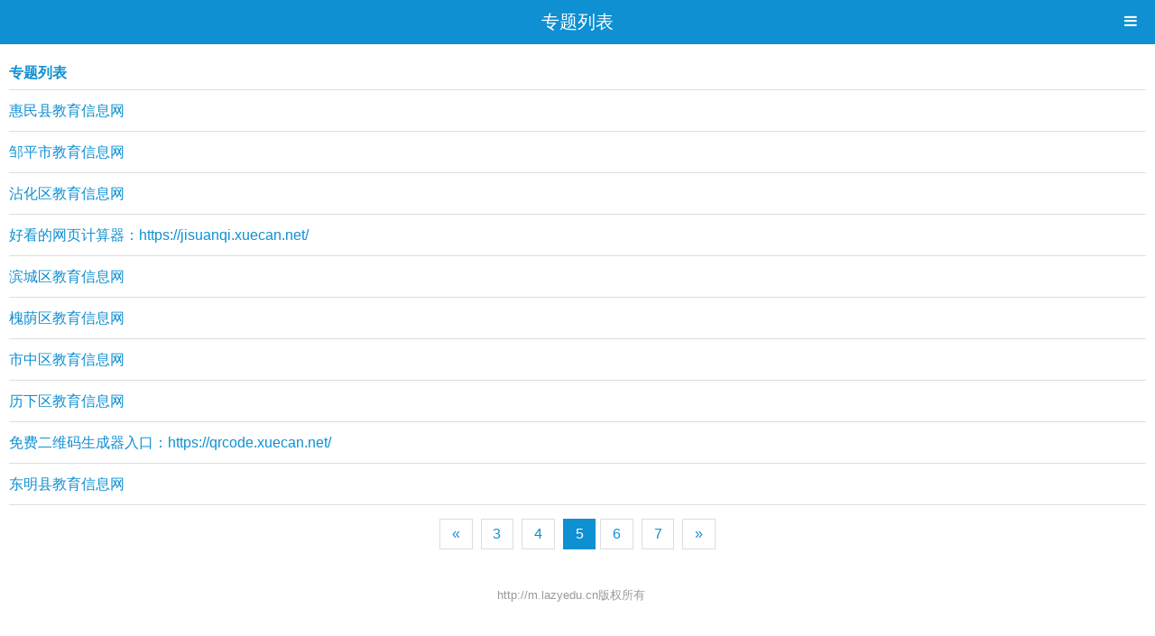

--- FILE ---
content_type: text/html
request_url: http://m.lazyedu.cn/list/88_5.html
body_size: 1740
content:
<!doctype html>
<html class="gb2312">
<head>
  <meta charset="gb2312">
  <meta http-equiv="X-UA-Compatible" content="IE=edge">
  <title>专题列表</title>
  <meta name="description" content="懒人考试网专题列表">
  <meta name="keywords" content="专题列表">
  <meta name="viewport" content="width=device-width, initial-scale=1, maximum-scale=1, user-scalable=no">
  <meta name="renderer" content="webkit">
  <meta http-equiv="Cache-Control" content="no-siteapp" />
  <link rel="icon" type="image/png" href="http://m.lazyedu.cn/assets/i/favicon.png">
  <link rel="stylesheet" href="http://m.lazyedu.cn/assets/css/amazeui.min.css">

  <style type="text/css">
  .am-g > a{
    max-height:100%;white-space: nowrap;text-overflow: ellipsis;overflow: hidden;
  }
  </style>
</head>
<body>
<!-- Header -->
<header data-am-widget="header" class="am-header am-header-default">
  <h1 class="am-header-title">
    <a href="#title-link">专题列表</a>
  </h1>
</header>

<!-- Menu -->
<nav data-am-widget="menu" class="am-menu  am-menu-offcanvas1" data-am-menu-offcanvas>
  <a href="javascript: void(0)" class="am-menu-toggle">
    <i class="am-menu-toggle-icon am-icon-bars"></i>
  </a>
  <div class="am-offcanvas">
    <div class="am-offcanvas-bar">
      <ul class="am-menu-nav sm-block-grid-1">
        <li><a href="http://m.lazyedu.cn">首页</a></li><li><a href='http://m.lazyedu.cn/list/88.html'>专题列表</a></li><li><a href='http://m.lazyedu.cn/list/1.html'>学习文档</a></li><li><a href='http://m.lazyedu.cn/list/54.html'>考试专题</a></li><li><a href='http://m.lazyedu.cn/list/3.html'>懒人高考网</a></li><li><a href='http://m.lazyedu.cn/list/20.html'>教师管理信息系统</a></li><li><a href='http://m.lazyedu.cn/list/4.html'>懒人中考网</a></li><li><a href='http://m.lazyedu.cn/list/18.html'>教务管理系统</a></li><li><a href='http://m.lazyedu.cn/list/19.html'>继续教育网</a></li><li><a href='http://m.lazyedu.cn/list/2.html'>学习文库</a></li><li><a href='http://m.lazyedu.cn/list/55.html'>初中学生综合素质评价</a></li>      </ul>
    </div>
  </div>
</nav>

<!-- 二级栏目 -->
<!-- List -->
<div data-am-widget="list_news" class="am-list-news am-list-news-default">
  <!--列表标题-->
  <div class="am-list-news-hd am-cf">
    <!--带更多链接-->
    <a href="###">
      <h2>专题列表</h2>
    </a>
  </div>
  <div class="am-list-news-bd">
    <ul class="am-list">
            <li class="am-g">
        <a href="http://m.lazyedu.cn/article/13382.html" class="am-list-item-hd">惠民县教育信息网</a>
      </li>
            <li class="am-g">
        <a href="http://m.lazyedu.cn/article/13381.html" class="am-list-item-hd">邹平市教育信息网</a>
      </li>
            <li class="am-g">
        <a href="http://m.lazyedu.cn/article/13380.html" class="am-list-item-hd">沾化区教育信息网</a>
      </li>
            <li class="am-g">
        <a href="http://m.lazyedu.cn/article/13379.html" class="am-list-item-hd">好看的网页计算器：https://jisuanqi.xuecan.net/</a>
      </li>
            <li class="am-g">
        <a href="http://m.lazyedu.cn/article/13377.html" class="am-list-item-hd">滨城区教育信息网</a>
      </li>
            <li class="am-g">
        <a href="http://m.lazyedu.cn/article/13376.html" class="am-list-item-hd">槐荫区教育信息网</a>
      </li>
            <li class="am-g">
        <a href="http://m.lazyedu.cn/article/13375.html" class="am-list-item-hd">市中区教育信息网</a>
      </li>
            <li class="am-g">
        <a href="http://m.lazyedu.cn/article/13374.html" class="am-list-item-hd">历下区教育信息网</a>
      </li>
            <li class="am-g">
        <a href="http://m.lazyedu.cn/article/13362.html" class="am-list-item-hd">免费二维码生成器入口：https://qrcode.xuecan.net/</a>
      </li>
            <li class="am-g">
        <a href="http://m.lazyedu.cn/article/13361.html" class="am-list-item-hd">东明县教育信息网</a>
      </li>
          </ul>
  </div>
  
</div>
<ul class="am-pagination am-pagination-centered">
<li><a class='prePage' href='http://m.lazyedu.cn/list/88_4.html'>&laquo;</a></li> 
<li><a href='http://m.lazyedu.cn/list/88_3.html'>3</a></li>
<li><a href='http://m.lazyedu.cn/list/88_4.html'>4</a></li>
<li class="am-active"><a href="#">5</a></li><li><a href='http://m.lazyedu.cn/list/88_6.html'>6</a></li>
<li><a href='http://m.lazyedu.cn/list/88_7.html'>7</a></li>
<li><a class='nextPage' href='http://m.lazyedu.cn/list/88_6.html'>&raquo;</a></li> 


</ul>

<footer data-am-widget="footer" class="am-footer am-footer-default am-no-layout">

    <div class="am-footer-miscs">
        <p>
            http://m.lazyedu.cn版权所有
        </p>
        <p>
                    </p>
    </div>
	
<!--baidu tongji start-->
	
	<script>
var _hmt = _hmt || [];
(function() {
  var hm = document.createElement("script");
  hm.src = "https://hm.baidu.com/hm.js?f6505c8ac072544708d774794df782a0";
  var s = document.getElementsByTagName("script")[0]; 
  s.parentNode.insertBefore(hm, s);
})();
</script>

<!--baidu tongji stop-->
	
	
	
	
</footer>
<script src="http://m.lazyedu.cn/assets/js/jquery.min.js"></script>
<script src="http://m.lazyedu.cn/assets/js/amazeui.min.js"></script>
</body>
</html>